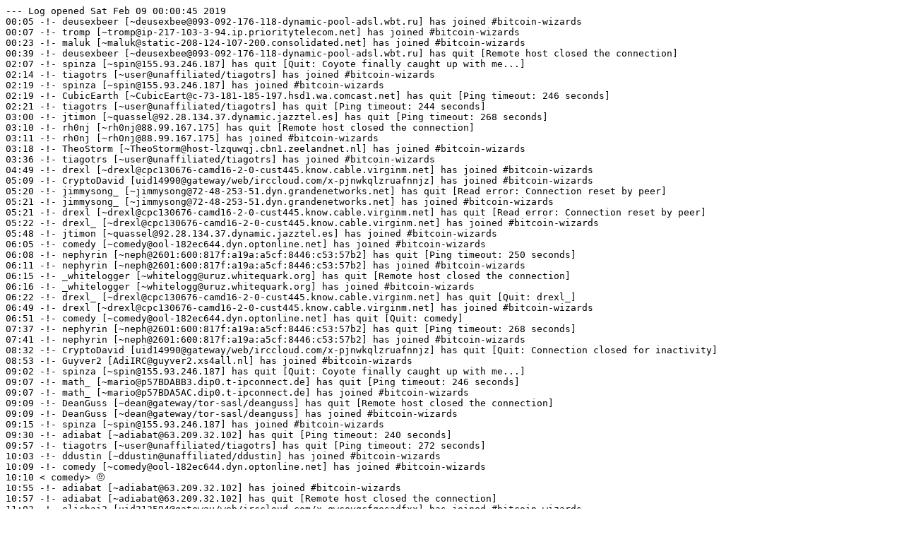

--- FILE ---
content_type: text/plain; charset=UTF-8
request_url: https://gnusha.org/bitcoin-wizards/2019-02-09.log
body_size: 4990
content:
--- Log opened Sat Feb 09 00:00:45 2019
00:05 -!- deusexbeer [~deusexbee@093-092-176-118-dynamic-pool-adsl.wbt.ru] has joined #bitcoin-wizards
00:07 -!- tromp [~tromp@ip-217-103-3-94.ip.prioritytelecom.net] has joined #bitcoin-wizards
00:23 -!- maluk [~maluk@static-208-124-107-200.consolidated.net] has joined #bitcoin-wizards
00:39 -!- deusexbeer [~deusexbee@093-092-176-118-dynamic-pool-adsl.wbt.ru] has quit [Remote host closed the connection]
02:07 -!- spinza [~spin@155.93.246.187] has quit [Quit: Coyote finally caught up with me...]
02:14 -!- tiagotrs [~user@unaffiliated/tiagotrs] has joined #bitcoin-wizards
02:19 -!- spinza [~spin@155.93.246.187] has joined #bitcoin-wizards
02:19 -!- CubicEarth [~CubicEart@c-73-181-185-197.hsd1.wa.comcast.net] has quit [Ping timeout: 246 seconds]
02:21 -!- tiagotrs [~user@unaffiliated/tiagotrs] has quit [Ping timeout: 244 seconds]
03:00 -!- jtimon [~quassel@92.28.134.37.dynamic.jazztel.es] has quit [Ping timeout: 268 seconds]
03:10 -!- rh0nj [~rh0nj@88.99.167.175] has quit [Remote host closed the connection]
03:11 -!- rh0nj [~rh0nj@88.99.167.175] has joined #bitcoin-wizards
03:18 -!- TheoStorm [~TheoStorm@host-lzquwqj.cbn1.zeelandnet.nl] has joined #bitcoin-wizards
03:36 -!- tiagotrs [~user@unaffiliated/tiagotrs] has joined #bitcoin-wizards
04:49 -!- drexl [~drexl@cpc130676-camd16-2-0-cust445.know.cable.virginm.net] has joined #bitcoin-wizards
05:09 -!- CryptoDavid [uid14990@gateway/web/irccloud.com/x-pjnwkqlzruafnnjz] has joined #bitcoin-wizards
05:20 -!- jimmysong_ [~jimmysong@72-48-253-51.dyn.grandenetworks.net] has quit [Read error: Connection reset by peer]
05:21 -!- jimmysong_ [~jimmysong@72-48-253-51.dyn.grandenetworks.net] has joined #bitcoin-wizards
05:21 -!- drexl [~drexl@cpc130676-camd16-2-0-cust445.know.cable.virginm.net] has quit [Read error: Connection reset by peer]
05:22 -!- drexl_ [~drexl@cpc130676-camd16-2-0-cust445.know.cable.virginm.net] has joined #bitcoin-wizards
05:48 -!- jtimon [~quassel@92.28.134.37.dynamic.jazztel.es] has joined #bitcoin-wizards
06:05 -!- comedy [~comedy@ool-182ec644.dyn.optonline.net] has joined #bitcoin-wizards
06:08 -!- nephyrin [~neph@2601:600:817f:a19a:a5cf:8446:c53:57b2] has quit [Ping timeout: 250 seconds]
06:11 -!- nephyrin [~neph@2601:600:817f:a19a:a5cf:8446:c53:57b2] has joined #bitcoin-wizards
06:15 -!- _whitelogger [~whitelogg@uruz.whitequark.org] has quit [Remote host closed the connection]
06:16 -!- _whitelogger [~whitelogg@uruz.whitequark.org] has joined #bitcoin-wizards
06:22 -!- drexl_ [~drexl@cpc130676-camd16-2-0-cust445.know.cable.virginm.net] has quit [Quit: drexl_]
06:49 -!- drexl [~drexl@cpc130676-camd16-2-0-cust445.know.cable.virginm.net] has joined #bitcoin-wizards
06:51 -!- comedy [~comedy@ool-182ec644.dyn.optonline.net] has quit [Quit: comedy]
07:37 -!- nephyrin [~neph@2601:600:817f:a19a:a5cf:8446:c53:57b2] has quit [Ping timeout: 268 seconds]
07:41 -!- nephyrin [~neph@2601:600:817f:a19a:a5cf:8446:c53:57b2] has joined #bitcoin-wizards
08:32 -!- CryptoDavid [uid14990@gateway/web/irccloud.com/x-pjnwkqlzruafnnjz] has quit [Quit: Connection closed for inactivity]
08:53 -!- Guyver2 [AdiIRC@guyver2.xs4all.nl] has joined #bitcoin-wizards
09:02 -!- spinza [~spin@155.93.246.187] has quit [Quit: Coyote finally caught up with me...]
09:07 -!- math_ [~mario@p57BDABB3.dip0.t-ipconnect.de] has quit [Ping timeout: 246 seconds]
09:07 -!- math_ [~mario@p57BDA5AC.dip0.t-ipconnect.de] has joined #bitcoin-wizards
09:09 -!- DeanGuss [~dean@gateway/tor-sasl/deanguss] has quit [Remote host closed the connection]
09:09 -!- DeanGuss [~dean@gateway/tor-sasl/deanguss] has joined #bitcoin-wizards
09:15 -!- spinza [~spin@155.93.246.187] has joined #bitcoin-wizards
09:30 -!- adiabat [~adiabat@63.209.32.102] has quit [Ping timeout: 240 seconds]
09:57 -!- tiagotrs [~user@unaffiliated/tiagotrs] has quit [Ping timeout: 272 seconds]
10:03 -!- ddustin [~ddustin@unaffiliated/ddustin] has joined #bitcoin-wizards
10:09 -!- comedy [~comedy@ool-182ec644.dyn.optonline.net] has joined #bitcoin-wizards
10:10 < comedy> 🤨
10:55 -!- adiabat [~adiabat@63.209.32.102] has joined #bitcoin-wizards
10:57 -!- adiabat [~adiabat@63.209.32.102] has quit [Remote host closed the connection]
11:03 -!- elichai2 [uid212594@gateway/web/irccloud.com/x-gwcoyqcfqesadfxx] has joined #bitcoin-wizards
11:05 -!- adiabat [~adiabat@63.209.32.102] has joined #bitcoin-wizards
11:12 -!- rh0nj [~rh0nj@88.99.167.175] has quit [Remote host closed the connection]
11:13 -!- rh0nj [~rh0nj@88.99.167.175] has joined #bitcoin-wizards
12:05 -!- fabianfabian [~fabianfab@D9656CCE.cm-27.dynamic.ziggo.nl] has joined #bitcoin-wizards
12:12 -!- tiagotrs [~user@unaffiliated/tiagotrs] has joined #bitcoin-wizards
12:47 -!- comedy [~comedy@ool-182ec644.dyn.optonline.net] has quit [Quit: comedy]
13:22 -!- elichai2 [uid212594@gateway/web/irccloud.com/x-gwcoyqcfqesadfxx] has quit [Quit: Connection closed for inactivity]
13:28 -!- comedy [~comedy@ool-182ec644.dyn.optonline.net] has joined #bitcoin-wizards
13:40 -!- ddustin [~ddustin@unaffiliated/ddustin] has quit [Remote host closed the connection]
13:41 -!- ddustin [~ddustin@unaffiliated/ddustin] has joined #bitcoin-wizards
13:50 -!- ddustin [~ddustin@unaffiliated/ddustin] has quit [Ping timeout: 250 seconds]
13:58 -!- ddustin [~ddustin@unaffiliated/ddustin] has joined #bitcoin-wizards
14:09 -!- comedy [~comedy@ool-182ec644.dyn.optonline.net] has quit [Ping timeout: 245 seconds]
14:17 -!- ddustin [~ddustin@unaffiliated/ddustin] has quit [Ping timeout: 246 seconds]
14:18 -!- ddustin [~ddustin@unaffiliated/ddustin] has joined #bitcoin-wizards
14:21 -!- spinza [~spin@155.93.246.187] has quit [Quit: Coyote finally caught up with me...]
14:26 -!- ddustin [~ddustin@unaffiliated/ddustin] has quit [Remote host closed the connection]
14:27 -!- ddustin [~ddustin@unaffiliated/ddustin] has joined #bitcoin-wizards
14:29 -!- spinza [~spin@155.93.246.187] has joined #bitcoin-wizards
14:32 -!- ddustin [~ddustin@unaffiliated/ddustin] has quit [Ping timeout: 272 seconds]
14:35 -!- tiagotrs [~user@unaffiliated/tiagotrs] has quit [Ping timeout: 244 seconds]
14:52 -!- wizkid057 [~wk@unaffiliated/wizkid057] has quit [Quit: reboot]
14:56 -!- comedy [~comedy@ool-182ec644.dyn.optonline.net] has joined #bitcoin-wizards
14:58 -!- wizkid057 [~wk@unaffiliated/wizkid057] has joined #bitcoin-wizards
15:04 -!- enemabandit [~enemaband@bl17-168-123.dsl.telepac.pt] has joined #bitcoin-wizards
15:08 -!- phwalkr [~phwalkr@192.32.61.94.rev.vodafone.pt] has quit [Read error: Connection reset by peer]
15:09 -!- Guyver2 [AdiIRC@guyver2.xs4all.nl] has quit [Quit: Going offline, see ya! (www.adiirc.com)]
15:12 -!- rusty [~rusty@pdpc/supporter/bronze/rusty] has joined #bitcoin-wizards
15:13 -!- phwalkr [~phwalkr@192.32.61.94.rev.vodafone.pt] has joined #bitcoin-wizards
15:13 -!- phwalkr [~phwalkr@192.32.61.94.rev.vodafone.pt] has quit [Remote host closed the connection]
15:15 -!- rusty [~rusty@pdpc/supporter/bronze/rusty] has quit [Client Quit]
15:15 -!- phwalkr [~phwalkr@192.32.61.94.rev.vodafone.pt] has joined #bitcoin-wizards
15:15 -!- phwalkr [~phwalkr@192.32.61.94.rev.vodafone.pt] has quit [Remote host closed the connection]
15:15 -!- phwalkr [~phwalkr@192.32.61.94.rev.vodafone.pt] has joined #bitcoin-wizards
15:15 -!- Cory [~Cory@unaffiliated/cory] has quit [Ping timeout: 250 seconds]
15:15 -!- phwalkr [~phwalkr@192.32.61.94.rev.vodafone.pt] has quit [Remote host closed the connection]
15:20 -!- Pasha [~Cory@unaffiliated/cory] has joined #bitcoin-wizards
15:24 -!- Pasha is now known as Cory
15:38 -!- comedy [~comedy@ool-182ec644.dyn.optonline.net] has quit [Quit: comedy]
15:40 -!- comedy [~comedy@ool-182ec644.dyn.optonline.net] has joined #bitcoin-wizards
15:42 -!- DeanGuss [~dean@gateway/tor-sasl/deanguss] has quit [Ping timeout: 256 seconds]
15:52 -!- fabianfabian [~fabianfab@D9656CCE.cm-27.dynamic.ziggo.nl] has quit [Quit: My MacBook has gone to sleep. ZZZzzz…]
15:59 -!- tromp [~tromp@ip-217-103-3-94.ip.prioritytelecom.net] has quit [Remote host closed the connection]
16:17 -!- rockhouse [~rockhouse@unaffiliated/rockhouse] has quit [Read error: Connection reset by peer]
16:17 -!- rockhouse [~rockhouse@unaffiliated/rockhouse] has joined #bitcoin-wizards
16:18 -!- enemabandit [~enemaband@bl17-168-123.dsl.telepac.pt] has quit [Ping timeout: 245 seconds]
16:29 -!- kallewoof [~quassel@240d:1a:759:6000:a7b1:451a:8874:e1ac] has quit [Read error: Connection reset by peer]
16:33 -!- tromp [~tromp@ip-217-103-3-94.ip.prioritytelecom.net] has joined #bitcoin-wizards
16:37 -!- tromp [~tromp@ip-217-103-3-94.ip.prioritytelecom.net] has quit [Ping timeout: 246 seconds]
16:52 -!- tromp [~tromp@ip-217-103-3-94.ip.prioritytelecom.net] has joined #bitcoin-wizards
16:57 -!- tromp [~tromp@ip-217-103-3-94.ip.prioritytelecom.net] has quit [Ping timeout: 268 seconds]
17:17 -!- fkinglag [~fkinglag@unaffiliated/fkinglag] has quit [Read error: Connection reset by peer]
17:17 -!- fkinglag [~fkinglag@unaffiliated/fkinglag] has joined #bitcoin-wizards
17:24 -!- comedy [~comedy@ool-182ec644.dyn.optonline.net] has quit [Quit: comedy]
18:23 -!- tromp [~tromp@ip-217-103-3-94.ip.prioritytelecom.net] has joined #bitcoin-wizards
18:27 -!- tromp [~tromp@ip-217-103-3-94.ip.prioritytelecom.net] has quit [Ping timeout: 245 seconds]
18:57 -!- DeanGuss [~dean@gateway/tor-sasl/deanguss] has joined #bitcoin-wizards
18:57 -!- jtimon [~quassel@92.28.134.37.dynamic.jazztel.es] has quit [Ping timeout: 246 seconds]
19:02 -!- TheoStorm [~TheoStorm@host-lzquwqj.cbn1.zeelandnet.nl] has quit [Quit: Leaving]
19:02 -!- drexl [~drexl@cpc130676-camd16-2-0-cust445.know.cable.virginm.net] has quit [Quit: drexl]
19:10 -!- Belkaar [~Belkaar@unaffiliated/belkaar] has quit [Read error: Connection reset by peer]
19:13 -!- tromp [~tromp@ip-217-103-3-94.ip.prioritytelecom.net] has joined #bitcoin-wizards
19:14 -!- Belkaar [~Belkaar@xdsl-78-35-72-17.nc.de] has joined #bitcoin-wizards
19:14 -!- Belkaar [~Belkaar@xdsl-78-35-72-17.nc.de] has quit [Changing host]
19:14 -!- Belkaar [~Belkaar@unaffiliated/belkaar] has joined #bitcoin-wizards
19:17 -!- tromp [~tromp@ip-217-103-3-94.ip.prioritytelecom.net] has quit [Ping timeout: 246 seconds]
19:56 -!- Emcy [~Emcy@unaffiliated/emcy] has quit [Ping timeout: 244 seconds]
19:57 -!- Emcy [~Emcy@unaffiliated/emcy] has joined #bitcoin-wizards
20:18 -!- mappum_ [uid43795@gateway/web/irccloud.com/x-spsynmjhocecrtoi] has joined #bitcoin-wizards
20:25 -!- DeanGuss [~dean@gateway/tor-sasl/deanguss] has quit [Remote host closed the connection]
20:26 -!- DeanGuss [~dean@gateway/tor-sasl/deanguss] has joined #bitcoin-wizards
21:00 -!- tromp [~tromp@ip-217-103-3-94.ip.prioritytelecom.net] has joined #bitcoin-wizards
21:05 -!- tromp [~tromp@ip-217-103-3-94.ip.prioritytelecom.net] has quit [Ping timeout: 245 seconds]
21:55 -!- tromp [~tromp@ip-217-103-3-94.ip.prioritytelecom.net] has joined #bitcoin-wizards
21:57 -!- DarkNetizen [~DarkNetiz@host-72-174-19-24.msl-mt.client.bresnan.net] has joined #bitcoin-wizards
22:00 -!- tromp [~tromp@ip-217-103-3-94.ip.prioritytelecom.net] has quit [Ping timeout: 244 seconds]
22:02 -!- DarkNetizen [~DarkNetiz@host-72-174-19-24.msl-mt.client.bresnan.net] has quit [Quit: leaving]
22:07 -!- DarkNetizen [~DarkNetiz@host-72-174-19-24.msl-mt.client.bresnan.net] has joined #bitcoin-wizards
22:09 -!- DarkNetizen [~DarkNetiz@host-72-174-19-24.msl-mt.client.bresnan.net] has quit [Client Quit]
22:09 -!- DarkNetizen [~DarkNetiz@host-72-174-19-24.msl-mt.client.bresnan.net] has joined #bitcoin-wizards
22:11 < mappum_> would a variant of Schnorr work if you reused the nonce but multiplied it by some deterministic, publicly derivable scalar for each signature?
22:13 < sipa> no, that will instantly leak your private key
22:17 < mappum_> this might be impossible, but i'm trying to find a scheme where R can be publicly derived based on the message. seems easy to do interactively, e.g. the signer picks a random nonce k and reveals kG for each signature they will make, but is it possible to do with only picking one k at key generation time?
22:21 -!- _whitelogger [~whitelogg@uruz.whitequark.org] has quit [Remote host closed the connection]
22:22 -!- _whitelogger [~whitelogg@uruz.whitequark.org] has joined #bitcoin-wizards
22:23 < mappum_> sipa: btw for my first message, i mean the scalar is different for each signature
22:24 < gmaxwell> No, doing that instantly reveals the key.
22:24 < gmaxwell> Yes, thats clear, and it instantly reveals the keys.
22:24 < sipa> mappum_: it doesn't matter that the nonce is different
22:24 < gmaxwell> if there is any known relationship between the nonces, you leak the key.
22:26 < sipa> the nonce needs to be completely unpredictable to the attacker
22:27 < gmaxwell> take your signatures, and write them out ---  k_n G = s_n G + e_n xG   and if your system of equations has doesn't have more unknown variables than distinct equations, its solvable and you can find the key(s).
22:27 < sipa> even a slight bias favoring some nonces over others may be enough to leak your keys
22:27 < gmaxwell> Even partial knoweldge of the Ks, like knowing that they're all 160 bit numbers,  is enough to break the security.
22:31 < mappum_> interesting, thanks. so there's no way to deterministically derive k' from k, while allowing people to publicly derive k'G from kG?
22:34 < gmaxwell> There are plenty of ways but they're inherently insecure.  Only linear operations allow you to modify both k and kG.  And if the k in two distinct signatures are related via any known linear relation, then you can write one in terms of the other, and solve the linear system.
22:34 < sipa> no, there are ways to do it deterministically, but it certainly won't result in an observable relation between tbe public nonces
22:36 < gmaxwell> You can do "Generate N values in advance, and then use them to generate up to N secure nonces later.".. but that also isn't terribly useful.
22:37 < mappum_> @gmaxwell i was afraid that would be the best way to do it
22:37 < mappum_> it might still be ok for my application
22:41 < mappum_> someone on the bitcoin-dev mailing list got my hopes up, saying "One possibility is to derive `R` using standard hierarchical derivation." but I couldn't figure it out
22:45 < sipa> nope, that definitely doesn't work
22:46 < mappum_> this paper from May 2017 (https://eprint.iacr.org/2017/394) mentions a scheme where public keys include a precommitment to R in the output to prevent double-spends, since double-spends  would then reveal the private key. this can be used to increase confidence in unconfirmed txs
22:46 < mappum_> is there some reason this hasn't been discussed more by the core devs?
22:47 < gmaxwell> it's an old idea called a single show signature, you can see conversations about them back in 2013 in here.
22:48 < gmaxwell> They're exceptionally fragle (like .. revise your fees? oops lost your coins), and don't actually prevent theft-- since they just cause coins loss.
22:51 < gmaxwell> also, specific to that paper, they're using opcodes that don't exist in bitcoin. (OP_AND)
22:52 < mappum_> right, i would have thought it would end up as its own opcode where the public key was concatenated with R, and the signature was just s
22:52 < gmaxwell> seems pointless.
22:55 < gmaxwell> (I mean there is no reason to add special functionality which is otherwise covered by boring usage of OP_CAT, just to cover a single specialized use case which has ambigious utility)
22:57 < mappum_> makes sense. well i'm trying to do bitcoin proof-of-stake where block signers (similar to the Liquid strong federation) can have outputs stolen from them if they sign multiple blocks at the same height since their private key can be derived, but the best I have right now is the one-precomitted-R-per-block design
22:58 < mappum_> then i was going to see if i could combine a scheme for that with MuSig, but now i see i'm out of my element here
22:58 < gmaxwell> Why does that even incentivize them to behave? they can just steal their own outputs first?
22:59 < mappum_> not necessarily, their chances of stealing it are based on their bitcoin hashpower
23:00 < gmaxwell> Aside for that sort of thing, what you probably want is a CHECKSIGFROMSTACK (like in liquid) and then you could acutally check for two distinct signatures and don't need any wonky R fragility thing.
23:00 < mappum_> the outputs are stolen on the mainchain
23:01 < mappum_> interesting, guess i didn't see liquid mention that opcode, what's your confidence interval on that being enforced by a majority of the bitcoin hashrate in the next 2 years?
23:02 < mappum_> basically i'm trying to see what i can do with whatever will realistically get deployed for schnorr opcodes
23:02 < gmaxwell> more likely than any specific machinery for a single show signature, at least.
23:04 < gmaxwell> The fact that no one seemed to really care about trying anything out using that opcode in elements (other than roconnor's kinda crazy valt construction) doesn't really bode that well for its actual utility.
23:06 < gmaxwell> in any case, there are probably other ways to do what you want that don't require any additions to bitcoin, but are just more complex outside of it.
23:07 < mappum_> well if you have any hints on how then i'm all ears
23:08 < gmaxwell> oh I see you were already thinking of using a single show signature to sign your blocks, then just allowing that to leak a key used in bitcoin. So you were already not assuming any changes.
23:12 < gmaxwell> mappum_: you can, for example, staple to your blocks a zero knoweldge proof that the k used in the block signature (with pubkey   xG)  is H(x||height).
23:12 < gmaxwell> then no need to communicate the nonces in advance.
23:12 < gmaxwell> but a duplicate signature at the same height will leak the key.
23:13 -!- spinza [~spin@155.93.246.187] has quit [Quit: Coyote finally caught up with me...]
23:18 < mappum_> sounds like something i can't implement myself, but i guess now i'll try to read the bulletproofs whitepaper and see if i can get my brain closer to that
23:20 < mappum_> until then i'll have a static set of validators/block signers
23:22 -!- tromp [~tromp@ip-217-103-3-94.ip.prioritytelecom.net] has joined #bitcoin-wizards
23:26 -!- tromp [~tromp@ip-217-103-3-94.ip.prioritytelecom.net] has quit [Ping timeout: 250 seconds]
23:32 -!- spinza [~spin@155.93.246.187] has joined #bitcoin-wizards
23:38 -!- fabianfabian [~fabianfab@D9656CCE.cm-27.dynamic.ziggo.nl] has joined #bitcoin-wizards
--- Log closed Sun Feb 10 00:00:45 2019
